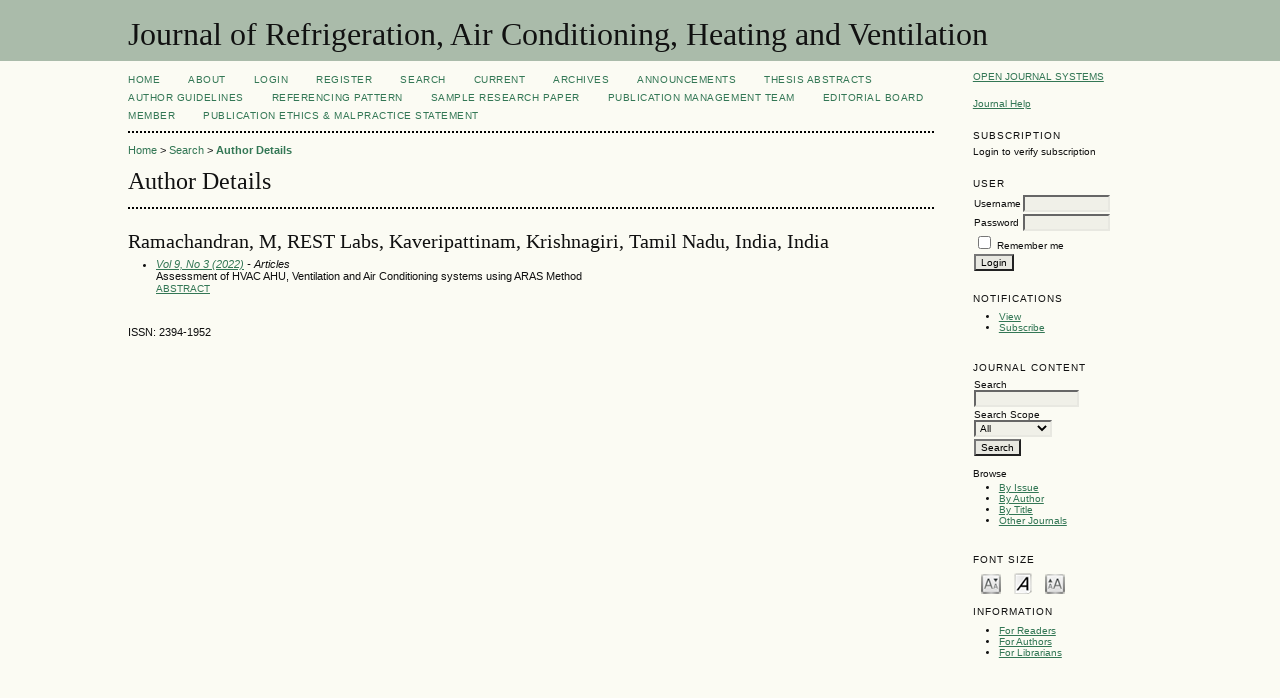

--- FILE ---
content_type: text/html; charset=utf-8
request_url: https://techjournals.stmjournals.in/index.php/JoRACHV/search/authors/view?firstName=M&middleName=&lastName=Ramachandran&affiliation=REST%20Labs%2C%20Kaveripattinam%2C%20Krishnagiri%2C%20Tamil%20Nadu%2C%20India&country=IN
body_size: 3310
content:

<!DOCTYPE html PUBLIC "-//W3C//DTD XHTML 1.0 Transitional//EN"
	"http://www.w3.org/TR/xhtml1/DTD/xhtml1-transitional.dtd">
<html xmlns="http://www.w3.org/1999/xhtml" lang="en-US" xml:lang="en-US">
<head>
	<meta http-equiv="Content-Type" content="text/html; charset=utf-8" />
	<title>Author Details</title>
	<meta name="description" content="This Journal focused towards the publication of current Research/Review work carried out in area of Drug Formulation, development and production." />
	<meta name="keywords" content="Ice harvesting, Hydronics, Electromechanical cooling, Photovoltaics, Thermal Solar technologies" />
	<meta name="generator" content="Open Journal Systems 2.4.8.2" />
	
		<link rel="stylesheet" href="https://techjournals.stmjournals.in/lib/pkp/styles/pkp.css" type="text/css" />
	<link rel="stylesheet" href="https://techjournals.stmjournals.in/lib/pkp/styles/common.css" type="text/css" />
	<link rel="stylesheet" href="https://techjournals.stmjournals.in/styles/common.css" type="text/css" />
	<link rel="stylesheet" href="https://techjournals.stmjournals.in/styles/compiled.css" type="text/css" />

	<!-- Base Jquery -->
	<script type="0c63587264a628e62136459d-text/javascript" src="//www.google.com/jsapi"></script>
		<script type="0c63587264a628e62136459d-text/javascript">
			<!--
			// Provide a local fallback if the CDN cannot be reached
			if (typeof google == 'undefined') {
				document.write(unescape("%3Cscript src='https://techjournals.stmjournals.in/lib/pkp/js/lib/jquery/jquery.min.js' type='text/javascript'%3E%3C/script%3E"));
				document.write(unescape("%3Cscript src='https://techjournals.stmjournals.in/lib/pkp/js/lib/jquery/plugins/jqueryUi.min.js' type='text/javascript'%3E%3C/script%3E"));
			} else {
				google.load("jquery", "1.4.4");
				google.load("jqueryui", "1.8.6");
			}
			// -->
		</script>
	
	
	
	<link rel="stylesheet" href="https://techjournals.stmjournals.in/styles/sidebar.css" type="text/css" />		<link rel="stylesheet" href="https://techjournals.stmjournals.in/styles/rightSidebar.css" type="text/css" />	
			<link rel="stylesheet" href="https://techjournals.stmjournals.in/plugins/blocks/languageToggle/styles/languageToggle.css" type="text/css" />
	
	<!-- Default global locale keys for JavaScript -->
	
<script type="0c63587264a628e62136459d-text/javascript">
	jQuery.pkp = jQuery.pkp || { };
	jQuery.pkp.locale = { };
			
				jQuery.pkp.locale.form_dataHasChanged = 'The data on this form has changed. Continue anyway?';
	</script>
	<!-- Compiled scripts -->
			
<script type="0c63587264a628e62136459d-text/javascript" src="https://techjournals.stmjournals.in/lib/pkp/js/lib/jquery/plugins/jquery.tag-it.js"></script>
<script type="0c63587264a628e62136459d-text/javascript" src="https://techjournals.stmjournals.in/lib/pkp/js/lib/jquery/plugins/jquery.cookie.js"></script>

<script type="0c63587264a628e62136459d-text/javascript" src="https://techjournals.stmjournals.in/lib/pkp/js/functions/fontController.js"></script>
<script type="0c63587264a628e62136459d-text/javascript" src="https://techjournals.stmjournals.in/lib/pkp/js/functions/general.js"></script>
<script type="0c63587264a628e62136459d-text/javascript" src="https://techjournals.stmjournals.in/lib/pkp/js/functions/jqueryValidatorI18n.js"></script>

<script type="0c63587264a628e62136459d-text/javascript" src="https://techjournals.stmjournals.in/lib/pkp/js/classes/Helper.js"></script>
<script type="0c63587264a628e62136459d-text/javascript" src="https://techjournals.stmjournals.in/lib/pkp/js/classes/ObjectProxy.js"></script>
<script type="0c63587264a628e62136459d-text/javascript" src="https://techjournals.stmjournals.in/lib/pkp/js/classes/Handler.js"></script>
<script type="0c63587264a628e62136459d-text/javascript" src="https://techjournals.stmjournals.in/lib/pkp/js/classes/linkAction/LinkActionRequest.js"></script>
<script type="0c63587264a628e62136459d-text/javascript" src="https://techjournals.stmjournals.in/lib/pkp/js/classes/features/Feature.js"></script>

<script type="0c63587264a628e62136459d-text/javascript" src="https://techjournals.stmjournals.in/lib/pkp/js/controllers/SiteHandler.js"></script><!-- Included only for namespace definition -->
<script type="0c63587264a628e62136459d-text/javascript" src="https://techjournals.stmjournals.in/lib/pkp/js/controllers/UrlInDivHandler.js"></script>
<script type="0c63587264a628e62136459d-text/javascript" src="https://techjournals.stmjournals.in/lib/pkp/js/controllers/AutocompleteHandler.js"></script>
<script type="0c63587264a628e62136459d-text/javascript" src="https://techjournals.stmjournals.in/lib/pkp/js/controllers/ExtrasOnDemandHandler.js"></script>
<script type="0c63587264a628e62136459d-text/javascript" src="https://techjournals.stmjournals.in/lib/pkp/js/controllers/form/FormHandler.js"></script>
<script type="0c63587264a628e62136459d-text/javascript" src="https://techjournals.stmjournals.in/lib/pkp/js/controllers/form/AjaxFormHandler.js"></script>
<script type="0c63587264a628e62136459d-text/javascript" src="https://techjournals.stmjournals.in/lib/pkp/js/controllers/form/ClientFormHandler.js"></script>
<script type="0c63587264a628e62136459d-text/javascript" src="https://techjournals.stmjournals.in/lib/pkp/js/controllers/grid/GridHandler.js"></script>
<script type="0c63587264a628e62136459d-text/javascript" src="https://techjournals.stmjournals.in/lib/pkp/js/controllers/linkAction/LinkActionHandler.js"></script>

<script type="0c63587264a628e62136459d-text/javascript" src="https://techjournals.stmjournals.in/js/pages/search/SearchFormHandler.js"></script>
<script type="0c63587264a628e62136459d-text/javascript" src="https://techjournals.stmjournals.in/js/statistics/ReportGeneratorFormHandler.js"></script>
<script type="0c63587264a628e62136459d-text/javascript" src="https://techjournals.stmjournals.in/plugins/generic/lucene/js/LuceneAutocompleteHandler.js"></script>

<script type="0c63587264a628e62136459d-text/javascript" src="https://techjournals.stmjournals.in/lib/pkp/js/lib/jquery/plugins/jquery.pkp.js"></script>	
	<!-- Form validation -->
	<script type="0c63587264a628e62136459d-text/javascript" src="https://techjournals.stmjournals.in/lib/pkp/js/lib/jquery/plugins/validate/jquery.validate.js"></script>
	<script type="0c63587264a628e62136459d-text/javascript">
		<!--
		// initialise plugins
		
		$(function(){
			jqueryValidatorI18n("https://techjournals.stmjournals.in", "en_US"); // include the appropriate validation localization
			
			$(".tagit").live('click', function() {
				$(this).find('input').focus();
			});
		});
		// -->
		
	</script>

		
</head>
<body id="pkp-search-authorDetails">
<div id="container">

<div id="header">
<div id="headerTitle">
<h1>
	Journal of Refrigeration, Air Conditioning, Heating and Ventilation
</h1>
</div>
</div>

<div id="body">

	<div id="sidebar">
							<div id="rightSidebar">
				<div class="block" id="sidebarDevelopedBy">
	<a class="blockTitle" href="http://pkp.sfu.ca/ojs/" id="developedBy">Open Journal Systems</a>
</div><div class="block" id="sidebarHelp">
	<a class="blockTitle" href="javascript:openHelp('https://techjournals.stmjournals.in/index.php/JoRACHV/help/view/user/topic/000005')">Journal Help</a>
</div><div class="block" id="sidebarSubscription">
	<span class="blockTitle">Subscription</span>
							Login to verify subscription
			</div><div class="block" id="sidebarUser">
			<span class="blockTitle">User</span>
	
												<form method="post" action="https://techjournals.stmjournals.in/index.php/JoRACHV/login/signIn">
					<table>
						<tr>
							<td><label for="sidebar-username">Username</label></td>
							<td><input type="text" id="sidebar-username" name="username" value="" size="12" maxlength="32" class="textField" /></td>
						</tr>
						<tr>
							<td><label for="sidebar-password">Password</label></td>
							<td><input type="password" id="sidebar-password" name="password" value="" size="12" class="textField" /></td>
						</tr>
						<tr>
							<td colspan="2"><input type="checkbox" id="remember" name="remember" value="1" /> <label for="remember">Remember me</label></td>
						</tr>
						<tr>
							<td colspan="2"><input type="submit" value="Login" class="button" /></td>
						</tr>
					</table>
				</form>
						</div> <div class="block" id="notification">
	<span class="blockTitle">Notifications</span>
	<ul>
					<li><a href="https://techjournals.stmjournals.in/index.php/JoRACHV/notification">View</a></li>
			<li><a href="https://techjournals.stmjournals.in/index.php/JoRACHV/notification/subscribeMailList">Subscribe</a></li>
			</ul>
</div>

<div class="block" id="sidebarNavigation">
	<span class="blockTitle">Journal Content</span>

	
	
	<form id="simplesearchForm" action="https://techjournals.stmjournals.in/index.php/JoRACHV/search/search">
				<table id="simpleSearchInput">
			<tr>
				<td>
													<label for="simpleQuery">Search <br />
					<input type="text" id="simpleQuery" name="simpleQuery" size="15" maxlength="255" value="" class="textField" /></label>
								</td>
			</tr>
			<tr>
				<td><label for="searchField">
				Search Scope
				<br />
				<select id="searchField" name="searchField" size="1" class="selectMenu">
					<option label="All" value="query">All</option>
<option label="Authors" value="authors">Authors</option>
<option label="Title" value="title">Title</option>
<option label="Abstract" value="abstract">Abstract</option>
<option label="Index terms" value="indexTerms">Index terms</option>
<option label="Full Text" value="galleyFullText">Full Text</option>

				</select></label>
				</td>
			</tr>
			<tr>
				<td><input type="submit" value="Search" class="button" /></td>
			</tr>
		</table>
	</form>

	<br />

		<span class="blockSubtitle">Browse</span>
	<ul>
		<li><a href="https://techjournals.stmjournals.in/index.php/JoRACHV/issue/archive">By Issue</a></li>
		<li><a href="https://techjournals.stmjournals.in/index.php/JoRACHV/search/authors">By Author</a></li>
		<li><a href="https://techjournals.stmjournals.in/index.php/JoRACHV/search/titles">By Title</a></li>
		
					<li><a href="https://techjournals.stmjournals.in/index.php/index">Other Journals</a></li>
						</ul>
	</div>

<!-- Add javascript required for font sizer -->
<script type="0c63587264a628e62136459d-text/javascript">
	<!--
	$(function(){
		fontSize("#sizer", "body", 9, 16, 32, ""); // Initialize the font sizer
	});
	// -->
</script>

<div class="block" id="sidebarFontSize" style="margin-bottom: 4px;">
	<span class="blockTitle">Font Size</span>
	<div id="sizer"></div>
</div>
<br /><div class="block" id="sidebarInformation">
	<span class="blockTitle">Information</span>
	<ul>
		<li><a href="https://techjournals.stmjournals.in/index.php/JoRACHV/information/readers">For Readers</a></li>		<li><a href="https://techjournals.stmjournals.in/index.php/JoRACHV/information/authors">For Authors</a></li>		<li><a href="https://techjournals.stmjournals.in/index.php/JoRACHV/information/librarians">For Librarians</a></li>	</ul>
</div>

			</div>
			</div>

<div id="main">
<div id="navbar">
	<ul class="menu">
		<li id="home"><a href="https://techjournals.stmjournals.in/index.php/JoRACHV/index">Home</a></li>
		<li id="about"><a href="https://techjournals.stmjournals.in/index.php/JoRACHV/about">About</a></li>

					<li id="login"><a href="https://techjournals.stmjournals.in/index.php/JoRACHV/login">Login</a></li>
							<li id="register"><a href="https://techjournals.stmjournals.in/index.php/JoRACHV/user/register">Register</a></li>
												<li id="search"><a href="https://techjournals.stmjournals.in/index.php/JoRACHV/search">Search</a></li>
		
					<li id="current"><a href="https://techjournals.stmjournals.in/index.php/JoRACHV/issue/current">Current</a></li>
			<li id="archives"><a href="https://techjournals.stmjournals.in/index.php/JoRACHV/issue/archive">Archives</a></li>
		
					<li id="announcements"><a href="https://techjournals.stmjournals.in/index.php/JoRACHV/announcement">Announcements</a></li>
				<li><a href="https://techjournals.stmjournals.in/index.php/JoRACHV/thesis" target="_parent">Thesis&nbsp;Abstracts</a></li>

									<li class="navItem" id="navItem-0"><a href="http://stmjournals.com/pdf/Author-Guidelines-stmjournals.pdf">Author Guidelines</a></li>
												<li class="navItem" id="navItem-1"><a href="http://stmjournals.com/References-Referencing.html">Referencing Pattern</a></li>
												<li class="navItem" id="navItem-2"><a href="http://www.stmjournals.com/uploadedfiles/site/sample_research_paper_1.pdf">Sample Research Paper</a></li>
												<li class="navItem" id="navItem-3"><a href="http://stmjournals.com/pdf/PMT.pdf">Publication Management Team</a></li>
												<li class="navItem" id="navItem-4"><a href="https://techjournals.stmjournals.in/index.php/JoRACHV/about/editorialTeam">Editorial Board Member</a></li>
												<li class="navItem" id="navItem-5"><a href="http://stmjournals.com/pdf/Publication%20Ethics.pdf">Publication Ethics &amp; Malpractice Statement</a></li>
						</ul>
</div>
<div id="breadcrumb">
	<a href="https://techjournals.stmjournals.in/index.php/JoRACHV/index">Home</a> &gt;
			<a href="https://techjournals.stmjournals.in/index.php/JoRACHV/search/index" class="hierarchyLink">Search</a> &gt;
			<a href="https://techjournals.stmjournals.in/index.php/JoRACHV/search/authors/view?firstName=M&amp;middleName=&amp;lastName=Ramachandran&amp;affiliation=REST%20Labs%2C%20Kaveripattinam%2C%20Krishnagiri%2C%20Tamil%20Nadu%2C%20India&amp;country=IN" class="current">Author Details</a></div>

<h2>Author Details</h2>


<div id="content">

<div id="authorDetails">
<h3>Ramachandran, M, REST Labs, Kaveripattinam, Krishnagiri, Tamil Nadu, India, India</h3>
<ul>
									<li>

		<em><a href="https://techjournals.stmjournals.in/index.php/JoRACHV/issue/view/250">Vol 9, No 3 (2022)</a> - Articles</em><br />
		Assessment of HVAC AHU, Ventilation and Air Conditioning systems using ARAS Method<br />
		<a href="https://techjournals.stmjournals.in/index.php/JoRACHV/article/view/1383" class="file">Abstract</a>
			</li>
	</ul>
</div>

	<br /><br />
	<div id="pageFooter">ISSN: 2394-1952</div>
</div><!-- content -->
</div><!-- main -->
</div><!-- body -->



</div><!-- container -->
<script src="/cdn-cgi/scripts/7d0fa10a/cloudflare-static/rocket-loader.min.js" data-cf-settings="0c63587264a628e62136459d-|49" defer></script><script defer src="https://static.cloudflareinsights.com/beacon.min.js/vcd15cbe7772f49c399c6a5babf22c1241717689176015" integrity="sha512-ZpsOmlRQV6y907TI0dKBHq9Md29nnaEIPlkf84rnaERnq6zvWvPUqr2ft8M1aS28oN72PdrCzSjY4U6VaAw1EQ==" data-cf-beacon='{"version":"2024.11.0","token":"54a8ca0c3892470bbca38a7cfbf2f369","r":1,"server_timing":{"name":{"cfCacheStatus":true,"cfEdge":true,"cfExtPri":true,"cfL4":true,"cfOrigin":true,"cfSpeedBrain":true},"location_startswith":null}}' crossorigin="anonymous"></script>
</body>
</html>